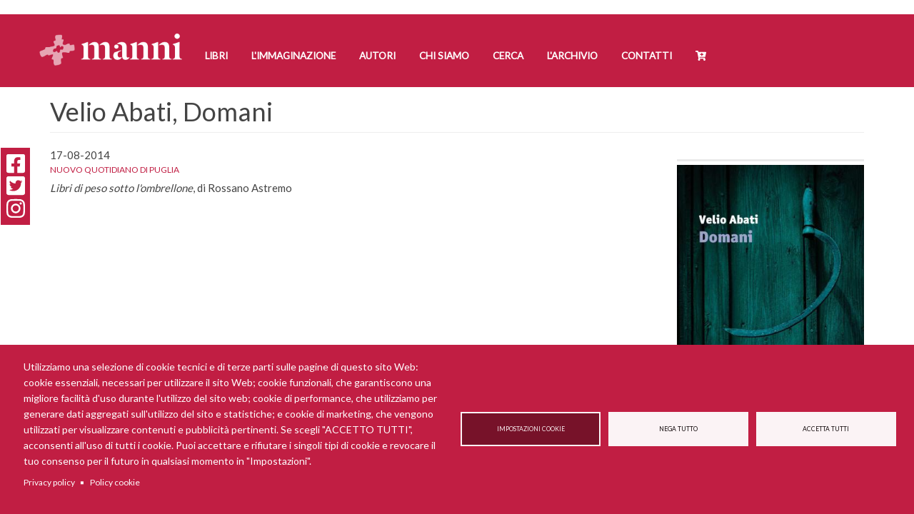

--- FILE ---
content_type: text/html; charset=UTF-8
request_url: https://www.mannieditori.it/rassegna/velio-abati-domani-4
body_size: 13472
content:
<!DOCTYPE html>
<html  lang="it" dir="ltr">
  <head>
    <meta charset="utf-8" />
<script async src="https://www.googletagmanager.com/gtag/js?id=UA-19524318-1" type="text/plain" id="cookies_ga_google_analytics_tracking_file" data-cookieconsent="analytics"></script>
<script>window.dataLayer = window.dataLayer || [];function gtag(){dataLayer.push(arguments)};gtag("js", new Date());gtag("set", "developer_id.dMDhkMT", true);gtag("config", "UA-19524318-1", {"groups":"default","anonymize_ip":true,"page_placeholder":"PLACEHOLDER_page_path","allow_ad_personalization_signals":false});</script>
<meta name="description" content="Libri di peso sotto l&#039;ombrellone, di Rossano Astremo" />
<link rel="canonical" href="https://www.mannieditori.it/rassegna/velio-abati-domani-4" />
<link rel="apple-touch-icon" sizes="180x180" href="/sites/default/files/favicons/apple-touch-icon.png"/>
<link rel="icon" type="image/png" sizes="32x32" href="/sites/default/files/favicons/favicon-32x32.png"/>
<link rel="icon" type="image/png" sizes="194x194" href="/sites/default/files/favicons/favicon-194x194.png"/>
<link rel="icon" type="image/png" sizes="192x192" href="/sites/default/files/favicons/android-chrome-192x192.png"/>
<link rel="icon" type="image/png" sizes="16x16" href="/sites/default/files/favicons/favicon-16x16.png"/>
<link rel="manifest" href="/sites/default/files/favicons/site.webmanifest"/>
<link rel="mask-icon" href="/sites/default/files/favicons/safari-pinned-tab.svg" color="#c11e43"/>
<meta name="msapplication-TileColor" content="#fefcfc"/>
<meta name="theme-color" content="#ffffff"/>
<meta name="favicon-generator" content="Drupal responsive_favicons + realfavicongenerator.net" />
<meta name="Generator" content="Drupal 10 (https://www.drupal.org); Commerce 2" />
<meta name="MobileOptimized" content="width" />
<meta name="HandheldFriendly" content="true" />
<meta name="viewport" content="width=device-width, initial-scale=1.0" />

    <title>Velio Abati, Domani | Manni Editori</title>
    <link rel="stylesheet" media="all" href="/sites/default/files/css/css_euKJ41wAFZkpvRg9G9jaUqNLNN3LbB6j3ZbZrFE1YRg.css?delta=0&amp;language=it&amp;theme=manni&amp;include=eJxtjkEOgzAMBD-UkidFJhjkktgoa0Dw-lLUW7l4NTuWZQLYk-ibs1uLGejyzINcAD8KB_pfGBiz2_KkRlMXzU9qYuUmj6oxFlPIxunCpKYpX4cYvlKR8yS30Js5vNESx0aVd2tzyGazMOIv32jd_TRCJVWJU7GeyuvbiU4BB5xr7AkcNuEd8Z5dtWEt_AFgtGnp" />
<link rel="stylesheet" media="all" href="https://cdn.jsdelivr.net/npm/entreprise7pro-bootstrap@3.4.8/dist/css/bootstrap.min.css" integrity="sha256-zL9fLm9PT7/fK/vb1O9aIIAdm/+bGtxmUm/M1NPTU7Y=" crossorigin="anonymous" />
<link rel="stylesheet" media="all" href="https://cdn.jsdelivr.net/npm/@unicorn-fail/drupal-bootstrap-styles@0.0.2/dist/3.1.1/7.x-3.x/drupal-bootstrap.min.css" integrity="sha512-nrwoY8z0/iCnnY9J1g189dfuRMCdI5JBwgvzKvwXC4dZ+145UNBUs+VdeG/TUuYRqlQbMlL4l8U3yT7pVss9Rg==" crossorigin="anonymous" />
<link rel="stylesheet" media="all" href="https://cdn.jsdelivr.net/npm/@unicorn-fail/drupal-bootstrap-styles@0.0.2/dist/3.1.1/8.x-3.x/drupal-bootstrap.min.css" integrity="sha512-jM5OBHt8tKkl65deNLp2dhFMAwoqHBIbzSW0WiRRwJfHzGoxAFuCowGd9hYi1vU8ce5xpa5IGmZBJujm/7rVtw==" crossorigin="anonymous" />
<link rel="stylesheet" media="all" href="https://cdn.jsdelivr.net/npm/@unicorn-fail/drupal-bootstrap-styles@0.0.2/dist/3.2.0/7.x-3.x/drupal-bootstrap.min.css" integrity="sha512-U2uRfTiJxR2skZ8hIFUv5y6dOBd9s8xW+YtYScDkVzHEen0kU0G9mH8F2W27r6kWdHc0EKYGY3JTT3C4pEN+/g==" crossorigin="anonymous" />
<link rel="stylesheet" media="all" href="https://cdn.jsdelivr.net/npm/@unicorn-fail/drupal-bootstrap-styles@0.0.2/dist/3.2.0/8.x-3.x/drupal-bootstrap.min.css" integrity="sha512-JXQ3Lp7Oc2/VyHbK4DKvRSwk2MVBTb6tV5Zv/3d7UIJKlNEGT1yws9vwOVUkpsTY0o8zcbCLPpCBG2NrZMBJyQ==" crossorigin="anonymous" />
<link rel="stylesheet" media="all" href="https://cdn.jsdelivr.net/npm/@unicorn-fail/drupal-bootstrap-styles@0.0.2/dist/3.3.1/7.x-3.x/drupal-bootstrap.min.css" integrity="sha512-ZbcpXUXjMO/AFuX8V7yWatyCWP4A4HMfXirwInFWwcxibyAu7jHhwgEA1jO4Xt/UACKU29cG5MxhF/i8SpfiWA==" crossorigin="anonymous" />
<link rel="stylesheet" media="all" href="https://cdn.jsdelivr.net/npm/@unicorn-fail/drupal-bootstrap-styles@0.0.2/dist/3.3.1/8.x-3.x/drupal-bootstrap.min.css" integrity="sha512-kTMXGtKrWAdF2+qSCfCTa16wLEVDAAopNlklx4qPXPMamBQOFGHXz0HDwz1bGhstsi17f2SYVNaYVRHWYeg3RQ==" crossorigin="anonymous" />
<link rel="stylesheet" media="all" href="https://cdn.jsdelivr.net/npm/@unicorn-fail/drupal-bootstrap-styles@0.0.2/dist/3.4.0/8.x-3.x/drupal-bootstrap.min.css" integrity="sha512-tGFFYdzcicBwsd5EPO92iUIytu9UkQR3tLMbORL9sfi/WswiHkA1O3ri9yHW+5dXk18Rd+pluMeDBrPKSwNCvw==" crossorigin="anonymous" />
<link rel="stylesheet" media="all" href="/sites/default/files/css/css_7IRp1WF-OWUG63hAsB4KfWqGQVVwiDmuk1jfpyO2l5c.css?delta=9&amp;language=it&amp;theme=manni&amp;include=eJxtjkEOgzAMBD-UkidFJhjkktgoa0Dw-lLUW7l4NTuWZQLYk-ibs1uLGejyzINcAD8KB_pfGBiz2_KkRlMXzU9qYuUmj6oxFlPIxunCpKYpX4cYvlKR8yS30Js5vNESx0aVd2tzyGazMOIv32jd_TRCJVWJU7GeyuvbiU4BB5xr7AkcNuEd8Z5dtWEt_AFgtGnp" />
<link rel="stylesheet" media="all" href="/sites/default/files/css/css_qXVi-LiacrEHgG_Ti-CLMrzjOHLMw8dkiHcvSiBHtFc.css?delta=10&amp;language=it&amp;theme=manni&amp;include=eJxtjkEOgzAMBD-UkidFJhjkktgoa0Dw-lLUW7l4NTuWZQLYk-ibs1uLGejyzINcAD8KB_pfGBiz2_KkRlMXzU9qYuUmj6oxFlPIxunCpKYpX4cYvlKR8yS30Js5vNESx0aVd2tzyGazMOIv32jd_TRCJVWJU7GeyuvbiU4BB5xr7AkcNuEd8Z5dtWEt_AFgtGnp" />

    <script type="application/json" data-drupal-selector="drupal-settings-json">{"path":{"baseUrl":"\/","pathPrefix":"","currentPath":"node\/23902","currentPathIsAdmin":false,"isFront":false,"currentLanguage":"it"},"pluralDelimiter":"\u0003","suppressDeprecationErrors":true,"google_analytics":{"account":"UA-19524318-1","trackOutbound":true,"trackMailto":true,"trackTel":true,"trackDownload":true,"trackDownloadExtensions":"7z|aac|arc|arj|asf|asx|avi|bin|csv|doc(x|m)?|dot(x|m)?|exe|flv|gif|gz|gzip|hqx|jar|jpe?g|js|mp(2|3|4|e?g)|mov(ie)?|msi|msp|pdf|phps|png|ppt(x|m)?|pot(x|m)?|pps(x|m)?|ppam|sld(x|m)?|thmx|qtm?|ra(m|r)?|sea|sit|tar|tgz|torrent|txt|wav|wma|wmv|wpd|xls(x|m|b)?|xlt(x|m)|xlam|xml|z|zip","trackDomainMode":1},"bootstrap":{"forms_has_error_value_toggle":1,"modal_animation":1,"modal_backdrop":"true","modal_focus_input":1,"modal_keyboard":1,"modal_select_text":1,"modal_show":1,"modal_size":"","popover_enabled":1,"popover_animation":1,"popover_auto_close":1,"popover_container":"body","popover_content":"","popover_delay":"0","popover_html":0,"popover_placement":"right","popover_selector":"","popover_title":"","popover_trigger":"click","tooltip_enabled":1,"tooltip_animation":1,"tooltip_container":"body","tooltip_delay":"0","tooltip_html":0,"tooltip_placement":"auto left","tooltip_selector":"","tooltip_trigger":"hover"},"cookies":{"cookiesjsr":{"config":{"cookie":{"name":"cookiesjsr","expires":15552000000,"domain":"","sameSite":"Lax","secure":false},"library":{"libBasePath":"https:\/\/cdn.jsdelivr.net\/gh\/jfeltkamp\/cookiesjsr@1\/dist","libPath":"https:\/\/cdn.jsdelivr.net\/gh\/jfeltkamp\/cookiesjsr@1\/dist\/cookiesjsr.min.js","scrollLimit":0},"callback":{"method":"post","url":"\/cookies\/consent\/callback.json","headers":[]},"interface":{"openSettingsHash":"#editCookieSettings","showDenyAll":true,"denyAllOnLayerClose":false,"settingsAsLink":false,"availableLangs":["en","it"],"defaultLang":"it","groupConsent":true,"cookieDocs":true}},"services":{"functional":{"id":"functional","services":[{"key":"functional","type":"functional","name":"Required functional","info":{"value":"\u003Ctable\u003E\r\n\t\u003Cthead\u003E\r\n\t\t\u003Ctr\u003E\r\n\t\t\t\u003Cth width=\u002215%\u0022\u003ENome del cookie\u003C\/th\u003E\r\n\t\t\t\u003Cth width=\u002215%\u0022\u003ETempo di scadenza predefinito\u003C\/th\u003E\r\n\t\t\t\u003Cth\u003EDescrizione\u003C\/th\u003E\r\n\t\t\u003C\/tr\u003E\r\n\t\u003C\/thead\u003E\r\n\t\u003Ctbody\u003E\r\n\t\t\u003Ctr\u003E\r\n\t\t\t\u003Ctd\u003E\u003Ccode dir=\u0022ltr\u0022 translate=\u0022no\u0022\u003ESSESS\u0026lt;ID\u0026gt;\u003C\/code\u003E\u003C\/td\u003E\r\n\t\t\t\u003Ctd\u003E1 mese\u003C\/td\u003E\r\n\t\t\t\u003Ctd\u003ESe hai effettuato l\u0027accesso a questo sito Web, \u00e8 necessario un cookie di sessione per identificare e collegare il tuo browser al tuo account utente nel server back-end di questo sito Web.\u003C\/td\u003E\r\n\t\t\u003C\/tr\u003E\r\n\t\t\u003Ctr\u003E\r\n\t\t\t\u003Ctd\u003E\u003Ccode dir=\u0022ltr\u0022 translate=\u0022no\u0022\u003Ecookiesjsr\u003C\/code\u003E\u003C\/td\u003E\r\n\t\t\t\u003Ctd\u003E1 anno\u003C\/td\u003E\r\n\t\t\t\u003Ctd\u003EQuando hai visitato questo sito per la prima volta, ti \u00e8 stato chiesto il permesso di utilizzare diversi servizi (compresi quelli di terze parti) che richiedono il salvataggio di dati nel tuo browser (cookie, archiviazione locale). Le tue decisioni su ciascun servizio (consenti, nega) sono memorizzate in questo cookie e vengono riutilizzate ogni volta che visiti questo sito web.\u003C\/td\u003E\r\n\t\t\u003C\/tr\u003E\r\n\t\u003C\/tbody\u003E\r\n\u003C\/table\u003E\r\n","format":"full_html"},"uri":"","needConsent":false}],"weight":1},"tracking":{"id":"tracking","services":[{"key":"analytics","type":"tracking","name":"Google Analytics","info":{"value":"","format":"full_html"},"uri":"","needConsent":true},{"key":"facebook_pixel","type":"tracking","name":"Facebook Pixel","info":{"value":"","format":"full_html"},"uri":"","needConsent":true}],"weight":10},"video":{"id":"video","services":[{"key":"video","type":"video","name":"Video provided by YouTube, Vimeo","info":{"value":"","format":"full_html"},"uri":"","needConsent":true}],"weight":40}},"translation":{"_core":{"default_config_hash":"r0JMDv27tTPrhzD4ypdLS0Jijl0-ccTUdlBkqvbAa8A"},"langcode":"it","bannerText":"Utilizziamo una selezione di cookie tecnici e di terze parti sulle pagine di questo sito Web: cookie essenziali, necessari per utilizzare il sito Web; cookie funzionali, che garantiscono una migliore facilit\u00e0 d\u0027uso durante l\u0027utilizzo del sito web; cookie di performance, che utilizziamo per generare dati aggregati sull\u0027utilizzo del sito e statistiche; e cookie di marketing, che vengono utilizzati per visualizzare contenuti e pubblicit\u00e0 pertinenti. Se scegli \u0022ACCETTO TUTTI\u0022, acconsenti all\u0027uso di tutti i cookie. Puoi accettare e rifiutare i singoli tipi di cookie e revocare il tuo consenso per il futuro in qualsiasi momento in \u0022Impostazioni\u0022.","privacyPolicy":"Privacy policy","privacyUri":"\/privacy-policy","imprint":"Imprint","imprintUri":"","cookieDocs":"Policy cookie","cookieDocsUri":"\/policy-cookie","officialWebsite":"Official website","denyAll":"Nega tutto","alwaysActive":"Sempre attivo","settings":"Impostazioni cookie","acceptAll":"Accetta tutti","requiredCookies":"Cookie necessario","cookieSettings":"Impostazioni cookie","close":"Chiudi","readMore":"Leggi tutto","allowed":"consentito","denied":"Negato","settingsAllServices":"Impostazioni per tutti i servizi","saveSettings":"Salva","default_langcode":"en","disclaimerText":"All cookie information is subject to change by the service providers. We update this information regularly.","disclaimerTextPosition":"above","processorDetailsLabel":"Processor Company Details","processorLabel":"Azienda","processorWebsiteUrlLabel":"Company Website","processorPrivacyPolicyUrlLabel":"Company Privacy Policy","processorCookiePolicyUrlLabel":"Company Cookie Policy","processorContactLabel":"Data Protection Contact Details","placeholderAcceptAllText":"Accept All Cookies","functional":{"title":"Cosa sono i cookie?","details":"I cookie sono piccoli file di testo che vengono inseriti dal tuo browser sul tuo dispositivo al fine di memorizzare determinate informazioni. Utilizzando le informazioni che vengono memorizzate e restituite, un sito Web pu\u00f2 riconoscere che l\u0027utente ha avuto accesso e visitato in precedenza utilizzando il browser sul dispositivo finale. Utilizziamo queste informazioni per organizzare e visualizzare il sito Web in modo ottimale in base alle tue preferenze. All\u0027interno di questo processo, sul tuo dispositivo viene identificato solo il cookie stesso. I dati personali sono conservati solo previo Suo espresso consenso o ove ci\u00f2 sia strettamente necessario per consentire la fruizione del servizio da noi fornito e da Lei consultato."},"tracking":{"title":"Cookie di tracciamento","details":"I cookie di marketing provengono da societ\u00e0 pubblicitarie esterne (\u0022cookie di terze parti\u0022) e vengono utilizzati per raccogliere informazioni sui siti Web visitati dall\u0027utente. Lo scopo \u00e8 creare e visualizzare contenuti e pubblicit\u00e0 orientati al gruppo target per l\u0027utente."},"video":{"title":"Video","details":"I servizi di condivisione video aiutano ad aggiungere contenuti multimediali al sito e ad aumentarne la visibilit\u00e0."}}},"cookiesTexts":{"_core":{"default_config_hash":"r0JMDv27tTPrhzD4ypdLS0Jijl0-ccTUdlBkqvbAa8A"},"langcode":"it","bannerText":"Utilizziamo una selezione di cookie tecnici e di terze parti sulle pagine di questo sito Web: cookie essenziali, necessari per utilizzare il sito Web; cookie funzionali, che garantiscono una migliore facilit\u00e0 d\u0027uso durante l\u0027utilizzo del sito web; cookie di performance, che utilizziamo per generare dati aggregati sull\u0027utilizzo del sito e statistiche; e cookie di marketing, che vengono utilizzati per visualizzare contenuti e pubblicit\u00e0 pertinenti. Se scegli \u0022ACCETTO TUTTI\u0022, acconsenti all\u0027uso di tutti i cookie. Puoi accettare e rifiutare i singoli tipi di cookie e revocare il tuo consenso per il futuro in qualsiasi momento in \u0022Impostazioni\u0022.","privacyPolicy":"Privacy policy","privacyUri":"\/node\/23862","imprint":"Imprint","imprintUri":"","cookieDocs":"Policy cookie","cookieDocsUri":"\/node\/24540","officialWebsite":"Official website","denyAll":"Nega tutto","alwaysActive":"Sempre attivo","settings":"Impostazioni cookie","acceptAll":"Accetta tutti","requiredCookies":"Cookie necessario","cookieSettings":"Impostazioni cookie","close":"Chiudi","readMore":"Leggi tutto","allowed":"consentito","denied":"Negato","settingsAllServices":"Impostazioni per tutti i servizi","saveSettings":"Salva","default_langcode":"en","disclaimerText":"All cookie information is subject to change by the service providers. We update this information regularly.","disclaimerTextPosition":"above","processorDetailsLabel":"Processor Company Details","processorLabel":"Azienda","processorWebsiteUrlLabel":"Company Website","processorPrivacyPolicyUrlLabel":"Company Privacy Policy","processorCookiePolicyUrlLabel":"Company Cookie Policy","processorContactLabel":"Data Protection Contact Details","placeholderAcceptAllText":"Accept All Cookies"},"services":{"analytics":{"uuid":"2e04be5c-d8b4-4c73-a96e-ba9eccf05ba9","langcode":"it","status":true,"dependencies":{"enforced":{"module":["cookies_ga"]}},"_core":{"default_config_hash":"ODJmHFJ1aDhBvONCGMJQXPHksF8wZRRthDwHuet7lZ0"},"id":"analytics","label":"Google Analytics","group":"tracking","info":{"value":"","format":"full_html"},"consentRequired":true,"purpose":"","processor":"","processorContact":"","processorUrl":"","processorPrivacyPolicyUrl":"","processorCookiePolicyUrl":"","placeholderMainText":"This content is blocked because Google Analytics cookies have not been accepted.","placeholderAcceptText":"Only accept Google Analytics cookies"},"facebook_pixel":{"uuid":"590384e5-74f8-4840-8c9c-eecc126c9bb3","langcode":"it","status":true,"dependencies":{"enforced":{"module":["cookies_facebook_pixel"]}},"_core":{"default_config_hash":"sLtRy9ZVzCde8gsANCWvpUqxDsyvwtAmxSHb1iD-Gb4"},"id":"facebook_pixel","label":"Facebook Pixel","group":"tracking","info":{"value":"","format":"full_html"},"consentRequired":true,"purpose":"","processor":"","processorContact":"","processorUrl":"","processorPrivacyPolicyUrl":"","processorCookiePolicyUrl":"","placeholderMainText":"This content is blocked because Facebook Pixel cookies have not been accepted.","placeholderAcceptText":"Only accept Facebook Pixel cookies"},"functional":{"uuid":"60e6e92c-8db2-4e31-999b-b0d8fd2e2478","langcode":"it","status":true,"dependencies":[],"id":"functional","label":"Required functional","group":"functional","info":{"value":"\u003Ctable\u003E\r\n\t\u003Cthead\u003E\r\n\t\t\u003Ctr\u003E\r\n\t\t\t\u003Cth width=\u002215%\u0022\u003ENome del cookie\u003C\/th\u003E\r\n\t\t\t\u003Cth width=\u002215%\u0022\u003ETempo di scadenza predefinito\u003C\/th\u003E\r\n\t\t\t\u003Cth\u003EDescrizione\u003C\/th\u003E\r\n\t\t\u003C\/tr\u003E\r\n\t\u003C\/thead\u003E\r\n\t\u003Ctbody\u003E\r\n\t\t\u003Ctr\u003E\r\n\t\t\t\u003Ctd\u003E\u003Ccode dir=\u0022ltr\u0022 translate=\u0022no\u0022\u003ESSESS\u0026lt;ID\u0026gt;\u003C\/code\u003E\u003C\/td\u003E\r\n\t\t\t\u003Ctd\u003E1 mese\u003C\/td\u003E\r\n\t\t\t\u003Ctd\u003ESe hai effettuato l\u0027accesso a questo sito Web, \u00e8 necessario un cookie di sessione per identificare e collegare il tuo browser al tuo account utente nel server back-end di questo sito Web.\u003C\/td\u003E\r\n\t\t\u003C\/tr\u003E\r\n\t\t\u003Ctr\u003E\r\n\t\t\t\u003Ctd\u003E\u003Ccode dir=\u0022ltr\u0022 translate=\u0022no\u0022\u003Ecookiesjsr\u003C\/code\u003E\u003C\/td\u003E\r\n\t\t\t\u003Ctd\u003E1 anno\u003C\/td\u003E\r\n\t\t\t\u003Ctd\u003EQuando hai visitato questo sito per la prima volta, ti \u00e8 stato chiesto il permesso di utilizzare diversi servizi (compresi quelli di terze parti) che richiedono il salvataggio di dati nel tuo browser (cookie, archiviazione locale). Le tue decisioni su ciascun servizio (consenti, nega) sono memorizzate in questo cookie e vengono riutilizzate ogni volta che visiti questo sito web.\u003C\/td\u003E\r\n\t\t\u003C\/tr\u003E\r\n\t\u003C\/tbody\u003E\r\n\u003C\/table\u003E\r\n","format":"full_html"},"consentRequired":false,"purpose":"","processor":"","processorContact":"","processorUrl":"","processorPrivacyPolicyUrl":"","processorCookiePolicyUrl":"","placeholderMainText":"This content is blocked because Required functional cookies have not been accepted.","placeholderAcceptText":"Only accept Required functional cookies"},"video":{"uuid":"0b9ca954-c8d0-464b-8633-d13d2cd2faf6","langcode":"it","status":true,"dependencies":{"enforced":{"module":["cookies_video"]}},"_core":{"default_config_hash":"GPtNd6ZPi4fG97dOAJdm_C7Siy9qarY7N93GidYZkRQ"},"id":"video","label":"Video provided by YouTube, Vimeo","group":"video","info":{"value":"","format":"full_html"},"consentRequired":true,"purpose":"","processor":"","processorContact":"","processorUrl":"","processorPrivacyPolicyUrl":"","processorCookiePolicyUrl":"","placeholderMainText":"This content is blocked because Video provided by YouTube, Vimeo cookies have not been accepted.","placeholderAcceptText":"Only accept Video provided by YouTube, Vimeo cookies"}},"groups":{"functional":{"uuid":"b7aef420-783a-403b-8946-bde9de5a55af","langcode":"it","status":true,"dependencies":[],"id":"functional","label":"Predefinito","weight":1,"title":"Cosa sono i cookie?","details":"I cookie sono piccoli file di testo che vengono inseriti dal tuo browser sul tuo dispositivo al fine di memorizzare determinate informazioni. Utilizzando le informazioni che vengono memorizzate e restituite, un sito Web pu\u00f2 riconoscere che l\u0027utente ha avuto accesso e visitato in precedenza utilizzando il browser sul dispositivo finale. Utilizziamo queste informazioni per organizzare e visualizzare il sito Web in modo ottimale in base alle tue preferenze. All\u0027interno di questo processo, sul tuo dispositivo viene identificato solo il cookie stesso. I dati personali sono conservati solo previo Suo espresso consenso o ove ci\u00f2 sia strettamente necessario per consentire la fruizione del servizio da noi fornito e da Lei consultato."},"performance":{"uuid":"cb146384-4c9b-4a50-af5b-934dcbb3532a","langcode":"it","status":true,"dependencies":[],"_core":{"default_config_hash":"Jv3uIJviBj7D282Qu1ZpEQwuOEb3lCcDvx-XVHeOJpw"},"id":"performance","label":"Prestazioni","weight":30,"title":"Performance Cookies","details":"I cookie per le prestazioni raccolgono informazioni aggregate su come viene utilizzato il nostro sito web. Lo scopo \u00e8 migliorarne l\u0027attrattiva, il contenuto e la funzionalit\u00e0. Questi cookie ci aiutano a determinare se, quanto spesso e per quanto tempo si accede a determinate sottopagine del nostro sito Web e a quali contenuti sono particolarmente interessati gli utenti. Termini di ricerca, paese, regione e (se applicabile) la citt\u00e0 da cui si trova il sito Web vengono registrati anche gli accessi, cos\u00ec come la proporzione di dispositivi mobili utilizzati per accedere al sito web. Utilizziamo queste informazioni per compilare report statistici che ci aiutano ad adattare il contenuto del nostro sito Web alle vostre esigenze e ottimizzare la nostra offerta."},"social":{"uuid":"c91b9a04-f4cc-4ede-ac5f-03becfb5c5d2","langcode":"it","status":true,"dependencies":[],"_core":{"default_config_hash":"vog2tbqqQHjVkue0anA0RwlzvOTPNTvP7_JjJxRMVAQ"},"id":"social","label":"Social Plugins","weight":20,"title":"Social Plugins","details":"Comments managers facilitate the filing of comments and fight against spam."},"tracking":{"uuid":"81c062ca-c3a0-4034-b4c1-3e5f1dfa6bbf","langcode":"it","status":true,"dependencies":[],"_core":{"default_config_hash":"_gYDe3qoEc6L5uYR6zhu5V-3ARLlyis9gl1diq7Tnf4"},"id":"tracking","label":"Tracking","weight":10,"title":"Cookie di tracciamento","details":"I cookie di marketing provengono da societ\u00e0 pubblicitarie esterne (\u0022cookie di terze parti\u0022) e vengono utilizzati per raccogliere informazioni sui siti Web visitati dall\u0027utente. Lo scopo \u00e8 creare e visualizzare contenuti e pubblicit\u00e0 orientati al gruppo target per l\u0027utente."},"video":{"uuid":"a9cb2a08-7bee-456e-929a-316c6d5d93eb","langcode":"it","status":true,"dependencies":[],"_core":{"default_config_hash":"w1WnCmP2Xfgx24xbx5u9T27XLF_ZFw5R0MlO-eDDPpQ"},"id":"video","label":"Video","weight":40,"title":"Video","details":"I servizi di condivisione video aiutano ad aggiungere contenuti multimediali al sito e ad aumentarne la visibilit\u00e0."}}},"user":{"uid":0,"permissionsHash":"e9f630545ef967e62220ce5676586c541fe571c69c8e6fcabec849271bd6abed"}}</script>
<script src="/sites/default/files/js/js_zpO9XtwvCXVrq5RU5DAETbMhwTfAWwlcMbaSs9B_vKw.js?scope=header&amp;delta=0&amp;language=it&amp;theme=manni&amp;include=eJx9jMEOwjAMQ3-oaj6pCiUr2bq6aqIBf88OMA0OnGw_O2Ez8aRtluwYNFss0mRoRrgAbj640-FSH7KP1U9lR8cm40QcqK49ZGBRMXrrbCPma_vgNHGW_WhJXR9S6Tseq8LEjevTNVuY0JzvYliFTj7aVv510W66hgKUKun4Rr_gBSvHass"></script>
<script src="/modules/contrib/cookies/js/cookiesjsr.conf.js?v=10.6.2" defer></script>
<script src="https://use.fontawesome.com/releases/v5.8.2/js/all.js" defer crossorigin="anonymous"></script>
<script src="https://use.fontawesome.com/releases/v5.8.2/js/v4-shims.js" defer crossorigin="anonymous"></script>

  </head>
  <body class="rassegnavelio-abati-domani-4 path-node page-node-type-rassegna has-glyphicons">
    <a href="#main-content" class="visually-hidden focusable skip-link">
      Salta al contenuto principale
    </a>
    
      <div class="dialog-off-canvas-main-canvas" data-off-canvas-main-canvas>
              <header class="navbar navbar-default container-fluid" id="navbar" role="banner">
      <div class="header-limit">
                <div class="navbar-header">
            <div class="region region-navigation">
          <a class="logo navbar-btn pull-left" href="/" title="Home" rel="home">
      <img src="/sites/default/files/manni_editori_logo_bianco.png" alt="Home" />
    </a>
        <a class="name navbar-brand" href="/" title="Home" rel="home">Manni Editori</a>
    
  </div>

                                <button type="button" class="navbar-toggle" data-toggle="collapse" data-target="#navbar-collapse">
              <span class="sr-only">Toggle navigation</span>
              <span class="icon-bar"></span>
              <span class="icon-bar"></span>
              <span class="icon-bar"></span>
            </button>
                  </div>

                          <div id="navbar-collapse" class="navbar-collapse collapse">
              <div class="region region-navigation-collapsible">
    <nav role="navigation" aria-labelledby="block-manni-main-menu-menu" id="block-manni-main-menu">
            <h2 class="sr-only" id="block-manni-main-menu-menu">Navigazione principale</h2>

      
      <ul class="menu menu--main nav navbar-nav">
                      <li class="first">
                                        <a href="/libri" data-drupal-link-system-path="libri">Libri</a>
              </li>
                      <li>
                                        <a href="/l-immaginazione" data-drupal-link-system-path="l-immaginazione">L&#039;Immaginazione</a>
              </li>
                      <li>
                                        <a href="/autori" data-drupal-link-system-path="autori">Autori</a>
              </li>
                      <li>
                                        <a href="/chi-siamo" data-drupal-link-system-path="node/22105">Chi siamo</a>
              </li>
                      <li>
                                        <a href="/ricerca" data-drupal-link-system-path="ricerca">Cerca</a>
              </li>
                      <li>
                                        <a href="/manni-doria-larchivio">L&#039;Archivio</a>
              </li>
                      <li>
                                        <a href="/contact" data-drupal-link-system-path="contact">Contatti</a>
              </li>
                      <li class="last">
                                        <a href="/cart" data-drupal-link-system-path="cart">Cart</a>
              </li>
        </ul>
  

  </nav>

  </div>

          </div>
                      </div>
    </header>
  
  <div role="carousel" class="carousel">
    <div class="row">

            
    </div>
  </div>

  <div role="main" class="main-container container-fluid js-quickedit-main-content">
    <div class="row">

                              <div class="col-sm-12" role="heading">
              <div class="region region-header">
    <div data-drupal-messages-fallback class="hidden"></div>
    <h1 class="page-header">
<span>Velio Abati, Domani</span>
</h1>


  </div>

          </div>
              
            
                  <section class="col-sm-9">

                
                                      
                  
                          <a id="main-content"></a>
            <div class="region region-content">
    <section id="block-socialshare" class="block block-block-content block-block-contentae5e2a35-7f56-46eb-a5c2-f3b7e62afa8c clearfix">
  
    

      
            <div class="field field--name-body field--type-text-with-summary field--label-hidden field--item"><ul class="share-buttons">
    <li><a href="https://it-it.facebook.com/manniedit/" target="_blank" title="Facebook"><i class="fab fa-facebook-square fa-2x" aria-hidden="true"></i><span class="sr-only">Facebook</span></a></li>
    <li><a href="https://twitter.com/mannieditori" target="_blank" title="Twitter"><i class="fab fa-twitter-square fa-2x" aria-hidden="true"></i><span class="sr-only">Twitter</span></a></li>
    <li><a href="https://www.instagram.com/mannieditori" target="_blank" title="Instagram"><i class="fab fa-instagram fa-2x" aria-hidden="true"></i><span class="sr-only">Instagram</span></a></li>
</ul></div>
      
  </section>

  <article class="rassegna full clearfix">

  
    

  
  <div class="content">
    
            <div class="field field--name-field-data field--type-datetime field--label-hidden field--item">17-08-2014</div>
      
      <div class="field field--name-field-testata field--type-entity-reference field--label-hidden field--items">
              <div class="field--item"><a href="/testata/nuovo-quotidiano-di-puglia" hreflang="it">Nuovo Quotidiano di Puglia</a></div>
          </div>
  
            <div class="field field--name-body field--type-text-with-summary field--label-hidden field--item"><p><em>Libri di peso sotto l'ombrellone</em>, di Rossano Astremo</p>
</div>
      
      <div class="field field--name-upload field--type-file field--label-hidden field--items">
              <div class="field--item">/sites/default/files/abati_quotidiano.pdf</div>
          </div>
  
  </div>

</article>


  </div>

              </section>

                              <aside class="col-sm-3" role="complementary">
              <div class="region region-sidebar-second">
    <section class="views-element-container block block-views block-views-blockreverserassegne-block-1 clearfix" id="block-views-block-reverserassegne-block-1">
  
    

      <div class="form-group"><div class="view view-reverserassegne view-id-reverserassegne view-display-id-block_1 js-view-dom-id-28c95aa39a691a0748696463791f1f3e6c9125bcfbeb8ff9cd0b1cc6b648e13a">
  
    
      
      <div class="view-content">
          <div class="views-row"><div class="views-field views-field-field-copertina"><div class="field-content"></div></div><div class="views-field views-field-title-1"><span class="field-content"></span></div><div class="views-field views-field-field-copertina-1"><div class="field-content"></div></div><div class="views-field views-field-title"><span class="field-content"></span></div><div class="views-field views-field-field-copertina-2"><div class="field-content"></div></div><div class="views-field views-field-title-2"><span class="field-content"></span></div><div class="views-field views-field-field-copertina-3"><div class="field-content"></div></div><div class="views-field views-field-title-3"><span class="field-content"></span></div><div class="views-field views-field-field-copertina-4"><div class="field-content"></div></div><div class="views-field views-field-title-4"><span class="field-content"></span></div><div class="views-field views-field-field-copertina-5"><div class="field-content">  <a href="/libro/domani" hreflang="it"><img loading="lazy" src="/sites/default/files/styles/large/public/copertine/cop%20abati.jpg?itok=z7z0B6D3" width="340" height="480" alt="" class="img-responsive" />

</a>
</div></div><div class="views-field views-field-title-5"><span class="field-content"><a href="/libro/domani" hreflang="it">Domani</a></span></div><div class="views-field views-field-field-copertina-6"><div class="field-content"></div></div><div class="views-field views-field-title-6"><span class="field-content"></span></div><div class="views-field views-field-field-copertina-7"><div class="field-content"></div></div><div class="views-field views-field-title-7"><span class="field-content"></span></div><div class="views-field views-field-field-copertina-8"><div class="field-content"></div></div><div class="views-field views-field-title-8"><span class="field-content"></span></div><div class="views-field views-field-field-copertina-9"><div class="field-content"></div></div><div class="views-field views-field-title-9"><span class="field-content"></span></div><div class="views-field views-field-field-copertina-10"><div class="field-content"></div></div><div class="views-field views-field-title-10"><span class="field-content"></span></div></div>

    </div>
  
          </div>
</div>

  </section>

<section class="views-element-container block block-views block-views-blockgeneri-block-1 clearfix" id="block-views-block-generi-block-1">
  
      <h2 class="block-title">Generi</h2>
    

      <div class="form-group"><div class="view view-generi view-id-generi view-display-id-block_1 js-view-dom-id-c43f7a382fc3b1f7acd839bd37aed77f700387cd1f9be7ba52dff25f2ec7480f">
  
    
      
      <div class="view-content">
      <div class="item-list">
  
  <ul>

          <li><div class="views-field views-field-name"><span class="field-content"><a href="/categoria/letteratura-ragazzi" hreflang="it">Letteratura per ragazzi</a></span></div></li>
          <li><div class="views-field views-field-name"><span class="field-content"><a href="/categoria/Racconti" hreflang="it">Racconti</a></span></div></li>
          <li><div class="views-field views-field-name"><span class="field-content"><a href="/categoria/romanzo" hreflang="it">Romanzo</a></span></div></li>
          <li><div class="views-field views-field-name"><span class="field-content"><a href="/categoria/poesia" hreflang="it">Poesia</a></span></div></li>
          <li><div class="views-field views-field-name"><span class="field-content"><a href="/categoria/saggistica" hreflang="it">Saggistica</a></span></div></li>
          <li><div class="views-field views-field-name"><span class="field-content"><a href="/categoria/varia" hreflang="it">Varia</a></span></div></li>
    
  </ul>

</div>

    </div>
  
          </div>
</div>

  </section>


  </div>

          </aside>
                  </div>

  </div>

  <div role="post-content" class="post-content">
    <div class="row">

            
            
            
    </div>
  </div>

  <div role="pre-footer" class="pre-footer">
    <div class="row">

                              <div class="col-sm-4">
              <div class="region region-prefooter-first">
    <section id="block-mannieditori" class="block block-block-content block-block-content8aa918a4-b725-4af4-941d-ec525f7a6e63 clearfix">
  
    

      
            <div class="field field--name-body field--type-text-with-summary field--label-hidden field--item"><p><img alt="" data-entity-type="" data-entity-uuid="" src="/sites/default/files/manni_editori_logo.png" style="width:60%" /></p>

<p>L'attività editoriale inizia nel gennaio 1984 con la rivista di letteratura “<strong>l'immaginazione</strong>” che ancora oggi si occupa di ricerca letteraria. Intorno alla rivista si crea da subito una rete di relazioni e di interessi culturali che diventano organici nella programmazione di una produzione libraria.</p>
</div>
      
  </section>

<section id="block-manniformazione" class="block block-block-content block-block-content2a951943-b591-491c-94ba-3e2060c824bb clearfix">
  
    

      
            <div class="field field--name-body field--type-text-with-summary field--label-hidden field--item"><p><img align="middle" alt="" data-entity-type="" data-entity-uuid="" src="/sites/default/files/manni_formazione_logo.png" style="width:60%;" /></p>

<p><strong>Piero Manni S.r.l</strong>. nasce nel 1997 e svolge come attività prevalente la produzione editoriale.<br />
Col tempo, accanto all’attività strettamente editoriale, ha iniziato ad occuparsi anche di progetti culturali e di formazione, in collaborazione con enti attivi sul territorio locale ma anche nazionale.<br />
Oggi, la&nbsp;<strong>Piero Manni S.r.l</strong>., grazie all’esperienza decennale nel settore della formazione, ha creato al suo interno un Organismo apposito (<strong>Manni Formazione</strong>), per lo svolgimento della formazione professionale sul territorio.</p>
</div>
      
  </section>


  </div>

          </div>
              
                              <div class="col-sm-4">
              <div class="region region-prefooter-second">
    <section class="views-element-container block block-views block-views-blockgeneri-block-1 clearfix" id="block-views-block-generi-block-1-2">
  
      <h2 class="block-title">Generi</h2>
    

      <div class="form-group"><div class="view view-generi view-id-generi view-display-id-block_1 js-view-dom-id-d0087f6f45b1c5e0c1b5c808432c257b40c9780840bf742e2639d5f871b00fdb">
  
    
      
      <div class="view-content">
      <div class="item-list">
  
  <ul>

          <li><div class="views-field views-field-name"><span class="field-content"><a href="/categoria/letteratura-ragazzi" hreflang="it">Letteratura per ragazzi</a></span></div></li>
          <li><div class="views-field views-field-name"><span class="field-content"><a href="/categoria/Racconti" hreflang="it">Racconti</a></span></div></li>
          <li><div class="views-field views-field-name"><span class="field-content"><a href="/categoria/romanzo" hreflang="it">Romanzo</a></span></div></li>
          <li><div class="views-field views-field-name"><span class="field-content"><a href="/categoria/poesia" hreflang="it">Poesia</a></span></div></li>
          <li><div class="views-field views-field-name"><span class="field-content"><a href="/categoria/saggistica" hreflang="it">Saggistica</a></span></div></li>
          <li><div class="views-field views-field-name"><span class="field-content"><a href="/categoria/varia" hreflang="it">Varia</a></span></div></li>
    
  </ul>

</div>

    </div>
  
          </div>
</div>

  </section>

<section id="block-manoscritti" class="block block-block-content block-block-contente2132888-9423-49a3-99c2-7db9e1a25d7c clearfix">
  
      <h2 class="block-title">Manoscritti</h2>
    

      
            <div class="field field--name-body field--type-text-with-summary field--label-hidden field--item"><p><strong>Siamo ben lieti di esaminare nuovi manoscritti.&nbsp;</strong>Tuttavia, prima di inviarci del materiale, è importante che vi facciate un'idea dei libri da noi pubblicati e di ciò che più facilmente possiamo prendere in considerazione:&nbsp;<a href="/libri"><strong>date un’occhiata al nostro catalogo</strong></a>.</p>
<p>Se volete sottoporci il vostro manoscritto, potete spedirlo in&nbsp;via Umberto I, 51 - 73016 - San Cesario di Lecce,&nbsp;<strong>in formato&nbsp;<strong>cartaceo</strong>, e IN AGGIUNTA su file</strong>&nbsp;rtf o word (﻿su chiavetta USB, o<a>﻿</a>&nbsp;per mail a&nbsp;<a href="mailto:segreteria@mannieditori.it">segreteria@mannieditori.it</a>), nella versione completa e definitiva.</p>
</div>
      
  </section>


  </div>

          </div>
              
                              <div class="col-sm-4">
              <div class="region region-prefooter-third">
    <section id="block-iscrizionesendinblue" class="block block-block-content block-block-content2eda253a-4926-410a-9f2e-38f058187a46 clearfix">
  
      <h2 class="block-title">Newsletter</h2>
    

      
            <div class="field field--name-body field--type-text-with-summary field--label-hidden field--item"><div class="field field--name-body field--type-text-with-summary field--label-hidden field--item"><!-- Begin Sendinblue Form -->
<!-- START - We recommend to place the below code in head tag of your website html  -->
<style>
  @font-face {
    font-display: block;
    font-family: Roboto;
    src: url(https://assets.sendinblue.com/font/Roboto/Latin/normal/normal/7529907e9eaf8ebb5220c5f9850e3811.woff2) format("woff2"), url(https://assets.sendinblue.com/font/Roboto/Latin/normal/normal/25c678feafdc175a70922a116c9be3e7.woff) format("woff")
  }

  @font-face {
    font-display: fallback;
    font-family: Roboto;
    font-weight: 600;
    src: url(https://assets.sendinblue.com/font/Roboto/Latin/medium/normal/6e9caeeafb1f3491be3e32744bc30440.woff2) format("woff2"), url(https://assets.sendinblue.com/font/Roboto/Latin/medium/normal/71501f0d8d5aa95960f6475d5487d4c2.woff) format("woff")
  }

  @font-face {
    font-display: fallback;
    font-family: Roboto;
    font-weight: 700;
    src: url(https://assets.sendinblue.com/font/Roboto/Latin/bold/normal/3ef7cf158f310cf752d5ad08cd0e7e60.woff2) format("woff2"), url(https://assets.sendinblue.com/font/Roboto/Latin/bold/normal/ece3a1d82f18b60bcce0211725c476aa.woff) format("woff")
  }

  #sib-container input:-ms-input-placeholder {
    text-align: left;
    font-family: "Helvetica", sans-serif;
    color: #c0ccda;
  }

  #sib-container input::placeholder {
    text-align: left;
    font-family: "Helvetica", sans-serif;
    color: #c0ccda;
  }

  #sib-container textarea::placeholder {
    text-align: left;
    font-family: "Helvetica", sans-serif;
    color: #c0ccda;
  }
  
  #block-iscrizionesendinblue .field--name-body {
    padding: 0 !important;
  }
  
  #block-iscrizionesendinblue .sib-form {
    padding: 0em;
  }
</style>
<link rel="stylesheet" href="https://sibforms.com/forms/end-form/build/sib-styles.css">
<!--  END - We recommend to place the above code in head tag of your website html -->


<div class="sib-form" style="text-align: center;
         background-color: #ffffff;                                 ">
  <div id="sib-form-container" class="sib-form-container">
    <div id="error-message" class="sib-form-message-panel" style="font-size:16px; text-align:left; font-family:&quot;Helvetica&quot;, sans-serif; color:#661d1d; background-color:#ffeded; border-radius:3px; border-color:#ff4949;max-width:540px;">
      <div class="sib-form-message-panel__text sib-form-message-panel__text--center">
        <svg viewBox="0 0 512 512" class="sib-icon sib-notification__icon">
          <path d="M256 40c118.621 0 216 96.075 216 216 0 119.291-96.61 216-216 216-119.244 0-216-96.562-216-216 0-119.203 96.602-216 216-216m0-32C119.043 8 8 119.083 8 256c0 136.997 111.043 248 248 248s248-111.003 248-248C504 119.083 392.957 8 256 8zm-11.49 120h22.979c6.823 0 12.274 5.682 11.99 12.5l-7 168c-.268 6.428-5.556 11.5-11.99 11.5h-8.979c-6.433 0-11.722-5.073-11.99-11.5l-7-168c-.283-6.818 5.167-12.5 11.99-12.5zM256 340c-15.464 0-28 12.536-28 28s12.536 28 28 28 28-12.536 28-28-12.536-28-28-28z"></path>
        </svg>
        <span class="sib-form-message-panel__inner-text">
                          La tua iscrizione non può essere convalidata.
                      </span>
      </div>
    </div>
    <div></div>
    <div id="success-message" class="sib-form-message-panel" style="font-size:16px; text-align:left; font-family:&quot;Helvetica&quot;, sans-serif; color:#085229; background-color:#e7faf0; border-radius:3px; border-color:#13ce66;max-width:540px;">
      <div class="sib-form-message-panel__text sib-form-message-panel__text--center">
        <svg viewBox="0 0 512 512" class="sib-icon sib-notification__icon">
          <path d="M256 8C119.033 8 8 119.033 8 256s111.033 248 248 248 248-111.033 248-248S392.967 8 256 8zm0 464c-118.664 0-216-96.055-216-216 0-118.663 96.055-216 216-216 118.664 0 216 96.055 216 216 0 118.663-96.055 216-216 216zm141.63-274.961L217.15 376.071c-4.705 4.667-12.303 4.637-16.97-.068l-85.878-86.572c-4.667-4.705-4.637-12.303.068-16.97l8.52-8.451c4.705-4.667 12.303-4.637 16.97.068l68.976 69.533 163.441-162.13c4.705-4.667 12.303-4.637 16.97.068l8.451 8.52c4.668 4.705 4.637 12.303-.068 16.97z"></path>
        </svg>
        <span class="sib-form-message-panel__inner-text">
                          La tua iscrizione è avvenuta correttamente.
                      </span>
      </div>
    </div>
    <div></div>
    <div id="sib-container" class="sib-container--large sib-container--vertical" style="text-align:center; background-color:rgba(255,255,255,1); max-width:540px; border-radius:3px; border-width:0px; border-color:#C0CCD9; border-style:solid;">
      <form id="sib-form" method="POST" action="https://6cd95978.sibforms.com/serve/[base64]" data-type="subscription" novalidate="true">
        <div style="padding: 8px 0;">
          <div class="sib-input sib-form-block">
            <div class="form__entry entry_block">
              <div class="form__label-row ">

                <div class="entry__field">
                  <input class="input" maxlength="200" type="text" id="NOME" name="NOME" autocomplete="off" placeholder="NOME">
                </div>
              </div>

              <label class="entry__error entry__error--primary" style="font-size:16px; text-align:left; font-family:&quot;Helvetica&quot;, sans-serif; color:#661d1d; background-color:#ffeded; border-radius:3px; border-color:#ff4949;">
              </label>
            </div>
          </div>
        </div>
        <div style="padding: 8px 0;">
          <div class="sib-input sib-form-block">
            <div class="form__entry entry_block">
              <div class="form__label-row ">

                <div class="entry__field">
                  <input class="input" maxlength="200" type="text" id="COGNOME" name="COGNOME" autocomplete="off" placeholder="COGNOME">
                </div>
              </div>

              <label class="entry__error entry__error--primary" style="font-size:16px; text-align:left; font-family:&quot;Helvetica&quot;, sans-serif; color:#661d1d; background-color:#ffeded; border-radius:3px; border-color:#ff4949;">
              </label>
            </div>
          </div>
        </div>
        <div style="padding: 8px 0;">
          <div class="sib-input sib-form-block">
            <div class="form__entry entry_block">
              <div class="form__label-row ">
                <label class="entry__label" style="font-weight: 700; font-size:16px; text-align:left; font-weight:700; font-family:&quot;Helvetica&quot;, sans-serif; color:#3c4858;" for="EMAIL" data-required="*">
                  Inserisci il tuo indirizzo email
                </label>

                <div class="entry__field">
                  <input class="input" type="text" id="EMAIL" name="EMAIL" autocomplete="off" placeholder="EMAIL" data-required="true" required="">
                </div>
              </div>

              <label class="entry__error entry__error--primary" style="font-size:16px; text-align:left; font-family:&quot;Helvetica&quot;, sans-serif; color:#661d1d; background-color:#ffeded; border-radius:3px; border-color:#ff4949;">
              </label>
              <label class="entry__specification" style="font-size:12px; text-align:left; font-family:&quot;Helvetica&quot;, sans-serif; color:#8390A4;">
                Indica il tuo indirizzo email per iscriverti. Es. abc@xyz.com
              </label>
            </div>
          </div>
        </div>
        <div style="padding: 8px 0;">
          <div class="sib-optin sib-form-block">
            <div class="form__entry entry_mcq">
              <div class="form__label-row ">
                <div class="entry__choice">
                  <label>
                    <input type="checkbox" class="input_replaced" value="1" id="OPT_IN" name="OPT_IN">
                    <span class="checkbox checkbox_tick_positive"></span><span style="font-size:14px; text-align:left; font-family:&quot;Helvetica&quot;, sans-serif; color:#3C4858; background-color:transparent;"><p style="display: block !important;margin-top: -2.1em;text-indent: 0em;">Acconsento al trattamento dei miei dati, dichiaro di aver letto la <a style="color:#661d1d" href="https://www.mannieditori.it/privacy-policy-newsletter" target="_blank"><strong>Privacy Policy </strong></a></p></span> </label>
                </div>
              </div>
              <label class="entry__error entry__error--primary" style="font-size:16px; text-align:left; font-family:&quot;Helvetica&quot;, sans-serif; color:#661d1d; background-color:#ffeded; border-radius:3px; border-color:#ff4949;">
              </label>
            </div>
          </div>
        </div>
        <div style="padding: 8px 0;">
          <div class="sib-form-block" style="text-align: left">
            <button class="sib-form-block__button sib-form-block__button-with-loader" style="font-size:16px; text-align:left; font-weight:700; font-family:&quot;Helvetica&quot;, sans-serif; color:#FFFFFF; background-color:#c11e43; border-radius:3px; border-width:0px;" form="sib-form" type="submit">
              <svg class="icon clickable__icon progress-indicator__icon sib-hide-loader-icon" viewBox="0 0 512 512">
                <path d="M460.116 373.846l-20.823-12.022c-5.541-3.199-7.54-10.159-4.663-15.874 30.137-59.886 28.343-131.652-5.386-189.946-33.641-58.394-94.896-95.833-161.827-99.676C261.028 55.961 256 50.751 256 44.352V20.309c0-6.904 5.808-12.337 12.703-11.982 83.556 4.306 160.163 50.864 202.11 123.677 42.063 72.696 44.079 162.316 6.031 236.832-3.14 6.148-10.75 8.461-16.728 5.01z"></path>
              </svg>
              ISCRIVITI
            </button>
          </div>
        </div>

        <input type="text" name="email_address_check" value="" class="input--hidden">
        <input type="hidden" name="locale" value="it">
      </form>
    </div>
  </div>
</div>
<!-- END - We recommend to place the below code where you want the form in your website html  -->

<!-- START - We recommend to place the below code in footer or bottom of your website html  -->
<script>
  window.REQUIRED_CODE_ERROR_MESSAGE = 'Scegli un prefisso paese';
  window.LOCALE = 'it';
  window.EMAIL_INVALID_MESSAGE = window.SMS_INVALID_MESSAGE = "Le informazioni fornite non sono valide. Controlla il formato del campo e riprova.";

  window.REQUIRED_ERROR_MESSAGE = "Questo campo non può essere lasciato vuoto. ";

  window.GENERIC_INVALID_MESSAGE = "Le informazioni fornite non sono valide. Controlla il formato del campo e riprova.";




  window.translation = {
    common: {
      selectedList: '{quantity} lista selezionata',
      selectedLists: '{quantity} liste selezionate'
    }
  };

  var AUTOHIDE = Boolean(1);
</script>
<script defer="" src="https://sibforms.com/forms/end-form/build/main.js"></script>


<!-- START - We recommend to place the below code where you want the form in your website html  --><!-- END - We recommend to place the above code in footer or bottom of your website html  -->
<!-- End Sendinblue Form --></div></div>
      
  </section>

<section id="block-privacy" class="block block-block-content block-block-contentf35a2498-eec7-4ed3-876b-6202ae2a049b clearfix">
  
      <h2 class="block-title">Privacy</h2>
    

      
            <div class="field field--name-body field--type-text-with-summary field--label-hidden field--item"><p>
<strong>INFORMATIVA AI SENSI ART. 13 GDPR 679/2016 - NEWSLETTER -</strong></p>
<p>
La presente informativa è resa ai sensi dell'art. 13&nbsp;del Regolamento Europeo Privacy ( GDPR 679/2016). La newsletter del sito <a href="http://www.mannieditori.it">www.mannieditori.it</a> è inviata via posta elettronica a coloro che ne fanno esplicita richiesta, inserendo la mail del box “Iscriviti alla newsletter“ presente in questa pagina e autorizzando ...&nbsp;</p>
</div>
      
  </section>


  </div>

          </div>
              
    </div>
  </div>

      <footer class="footer container-fluid" role="contentinfo">
        <div class="region region-footer">
    <section id="block-infopiede" class="block block-block-content block-block-content00341d9a-8821-4a80-b60d-7f9b4eda897c clearfix">
  
    

      
            <div class="field field--name-body field--type-text-with-summary field--label-hidden field--item"><p>© Manni S.r.l. • Via Umberto I , 47/51 • 73016 San Cesario di Lecce (LE) - P.I. 03135050759 - info@mannieditori.it | <a href="/privacy-policy">Privacy Policy</a> | <a href="/policy-cookie">Policy cookie</a> | <a href="/privacy-policy-newsletter">Policy newsletter</a> | <a href="#editCookieSettings">Modifica impostazioni cookie</a> | <a href="/termini-e-condizioni">Termini e condizioni</a></p>
</div>
      
  </section>

<section id="block-cookiesui" class="block block-cookies block-cookies-ui-block clearfix">
  
    

        
<div id="cookiesjsr"></div>

  </section>


  </div>

    </footer>
  
  </div>

    
    <script src="/sites/default/files/js/js_hZcenjZp-TWxMaevQ5-AWBSH8pevTnX7vC4Zhq1YyCk.js?scope=footer&amp;delta=0&amp;language=it&amp;theme=manni&amp;include=eJx9jMEOwjAMQ3-oaj6pCiUr2bq6aqIBf88OMA0OnGw_O2Ez8aRtluwYNFss0mRoRrgAbj640-FSH7KP1U9lR8cm40QcqK49ZGBRMXrrbCPma_vgNHGW_WhJXR9S6Tseq8LEjevTNVuY0JzvYliFTj7aVv510W66hgKUKun4Rr_gBSvHass"></script>
<script src="https://cdn.jsdelivr.net/npm/entreprise7pro-bootstrap@3.4.8/dist/js/bootstrap.min.js" integrity="sha256-3XV0ZwG+520tCQ6I0AOlrGAFpZioT/AyPuX0Zq2i8QY=" crossorigin="anonymous"></script>
<script src="/sites/default/files/js/js_e-kaxHZnMlLb8akCO3fERRdBG3Cnt5vaV2IKVxk1OvA.js?scope=footer&amp;delta=2&amp;language=it&amp;theme=manni&amp;include=eJx9jMEOwjAMQ3-oaj6pCiUr2bq6aqIBf88OMA0OnGw_O2Ez8aRtluwYNFss0mRoRrgAbj640-FSH7KP1U9lR8cm40QcqK49ZGBRMXrrbCPma_vgNHGW_WhJXR9S6Tseq8LEjevTNVuY0JzvYliFTj7aVv510W66hgKUKun4Rr_gBSvHass"></script>
<script src="https://cdn.jsdelivr.net/gh/jfeltkamp/cookiesjsr@1/dist/cookiesjsr-preloader.min.js" defer></script>
<script src="/sites/default/files/js/js_Q4t6nPWr6ZPBjmca3fr_YHf3Rq_Ynmwosi1gKE96MMo.js?scope=footer&amp;delta=4&amp;language=it&amp;theme=manni&amp;include=eJx9jMEOwjAMQ3-oaj6pCiUr2bq6aqIBf88OMA0OnGw_O2Ez8aRtluwYNFss0mRoRrgAbj640-FSH7KP1U9lR8cm40QcqK49ZGBRMXrrbCPma_vgNHGW_WhJXR9S6Tseq8LEjevTNVuY0JzvYliFTj7aVv510W66hgKUKun4Rr_gBSvHass"></script>
<script src="/modules/contrib/google_analytics/js/google_analytics.js?v=10.6.2" type="text/plain" id="cookies_ga_ga" data-cookieconsent="analytics"></script>

  </body>
</html>
